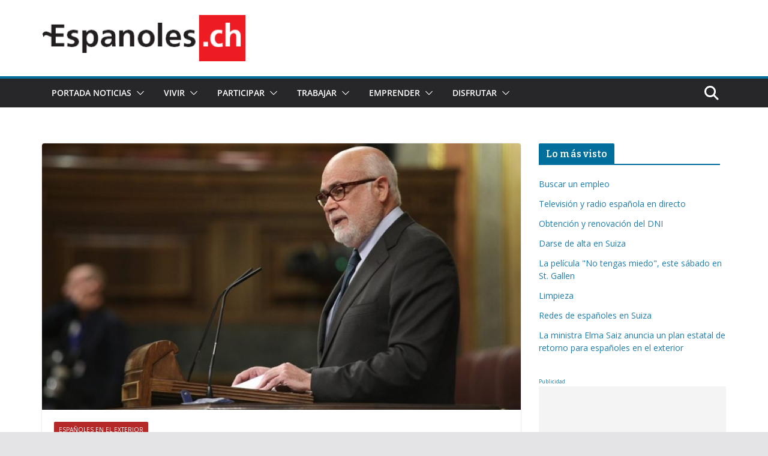

--- FILE ---
content_type: text/html; charset=utf-8
request_url: https://www.google.com/recaptcha/api2/aframe
body_size: 268
content:
<!DOCTYPE HTML><html><head><meta http-equiv="content-type" content="text/html; charset=UTF-8"></head><body><script nonce="_gU7eZY9m03VjAPUI6LM8g">/** Anti-fraud and anti-abuse applications only. See google.com/recaptcha */ try{var clients={'sodar':'https://pagead2.googlesyndication.com/pagead/sodar?'};window.addEventListener("message",function(a){try{if(a.source===window.parent){var b=JSON.parse(a.data);var c=clients[b['id']];if(c){var d=document.createElement('img');d.src=c+b['params']+'&rc='+(localStorage.getItem("rc::a")?sessionStorage.getItem("rc::b"):"");window.document.body.appendChild(d);sessionStorage.setItem("rc::e",parseInt(sessionStorage.getItem("rc::e")||0)+1);localStorage.setItem("rc::h",'1768690988482');}}}catch(b){}});window.parent.postMessage("_grecaptcha_ready", "*");}catch(b){}</script></body></html>